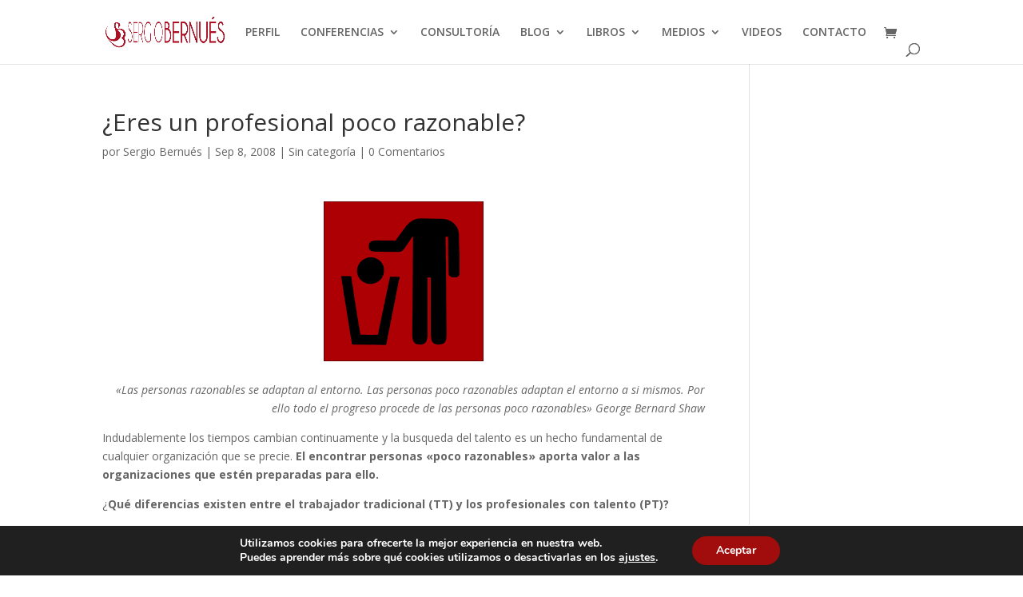

--- FILE ---
content_type: text/html; charset=utf-8
request_url: https://www.google.com/recaptcha/api2/aframe
body_size: 247
content:
<!DOCTYPE HTML><html><head><meta http-equiv="content-type" content="text/html; charset=UTF-8"></head><body><script nonce="IzyoMr6_gItAFQ6qt2o6og">/** Anti-fraud and anti-abuse applications only. See google.com/recaptcha */ try{var clients={'sodar':'https://pagead2.googlesyndication.com/pagead/sodar?'};window.addEventListener("message",function(a){try{if(a.source===window.parent){var b=JSON.parse(a.data);var c=clients[b['id']];if(c){var d=document.createElement('img');d.src=c+b['params']+'&rc='+(localStorage.getItem("rc::a")?sessionStorage.getItem("rc::b"):"");window.document.body.appendChild(d);sessionStorage.setItem("rc::e",parseInt(sessionStorage.getItem("rc::e")||0)+1);localStorage.setItem("rc::h",'1769016504073');}}}catch(b){}});window.parent.postMessage("_grecaptcha_ready", "*");}catch(b){}</script></body></html>